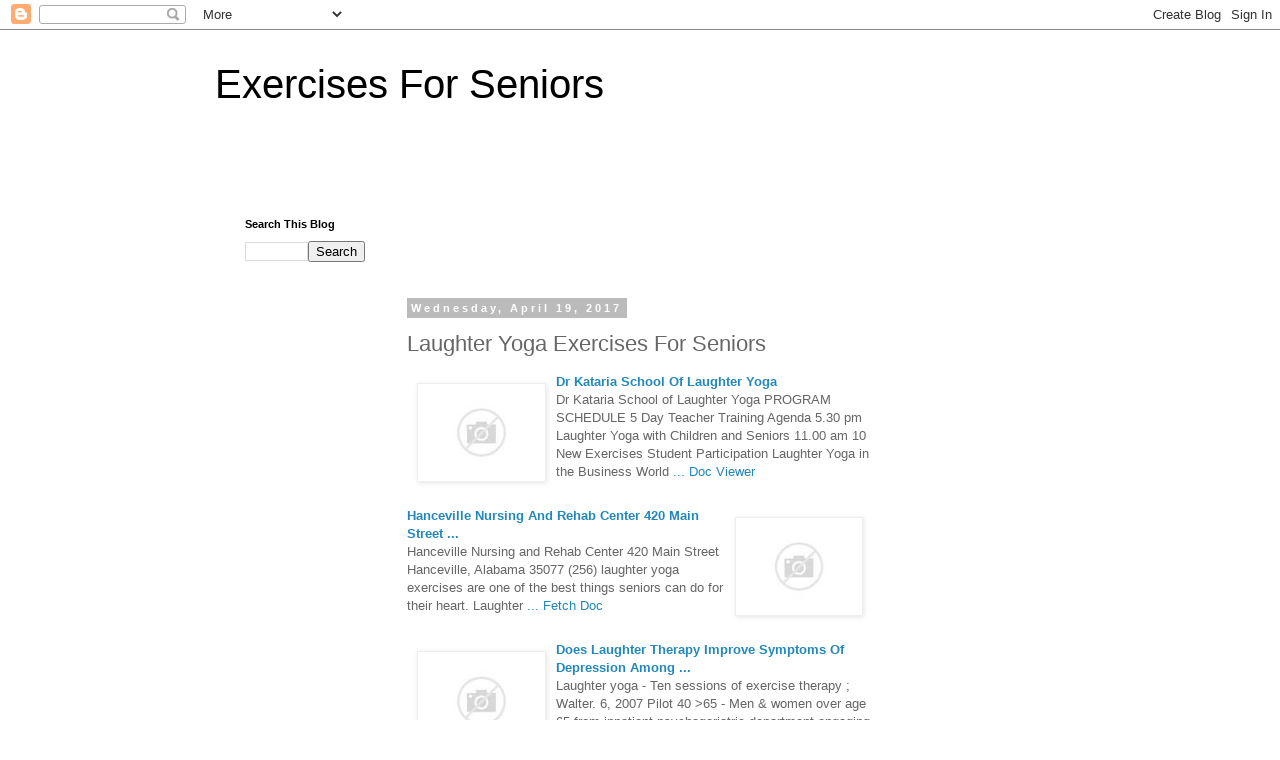

--- FILE ---
content_type: text/html; charset=UTF-8
request_url: https://exercisesforseniorshozomehi.blogspot.com/2017/04/laughter-yoga-exercises-for-seniors.html
body_size: 18549
content:
<!DOCTYPE html>
<html class='v2' dir='ltr' lang='en'>
<head>
<link href='https://www.blogger.com/static/v1/widgets/335934321-css_bundle_v2.css' rel='stylesheet' type='text/css'/>
<meta content='width=1100' name='viewport'/>
<meta content='text/html; charset=UTF-8' http-equiv='Content-Type'/>
<meta content='blogger' name='generator'/>
<link href='https://exercisesforseniorshozomehi.blogspot.com/favicon.ico' rel='icon' type='image/x-icon'/>
<link href='http://exercisesforseniorshozomehi.blogspot.com/2017/04/laughter-yoga-exercises-for-seniors.html' rel='canonical'/>
<link rel="alternate" type="application/atom+xml" title="Exercises For Seniors - Atom" href="https://exercisesforseniorshozomehi.blogspot.com/feeds/posts/default" />
<link rel="alternate" type="application/rss+xml" title="Exercises For Seniors - RSS" href="https://exercisesforseniorshozomehi.blogspot.com/feeds/posts/default?alt=rss" />
<link rel="service.post" type="application/atom+xml" title="Exercises For Seniors - Atom" href="https://www.blogger.com/feeds/9144672401037699418/posts/default" />

<link rel="alternate" type="application/atom+xml" title="Exercises For Seniors - Atom" href="https://exercisesforseniorshozomehi.blogspot.com/feeds/7451353260040900155/comments/default" />
<!--Can't find substitution for tag [blog.ieCssRetrofitLinks]-->
<link href='https://tse3.mm.bing.net/th?id=OIP.XioLkCBeOYlQJ8zLR8UcgQEsDh&pid=15.1&H=120&W=160' rel='image_src'/>
<meta content='http://exercisesforseniorshozomehi.blogspot.com/2017/04/laughter-yoga-exercises-for-seniors.html' property='og:url'/>
<meta content='Laughter Yoga Exercises For Seniors' property='og:title'/>
<meta content=' Dr Kataria School Of Laughter  Yoga Dr Kataria School of Laughter Yoga PROGRAM SCHEDULE 5 Day Teacher Training Agenda  5.30 pm Laughter Yog...' property='og:description'/>
<meta content='https://lh3.googleusercontent.com/blogger_img_proxy/AEn0k_tdzgHqOhgGM78w0-AP96qoFg8liqBmf8QMH_zXucnfRoyRG5t_d37vnEeJq4YMtAXYy2FKhkE_5lail95sAEaNclWvPEa2L5xcKN_76yMBxSC4mZCHkOKJwEiA9FASdjGgaoi5JL-Y7f95I0W091edQLcpn-E=w1200-h630-p-k-no-nu' property='og:image'/>
<title>Exercises For Seniors: Laughter Yoga Exercises For Seniors</title>
<style id='page-skin-1' type='text/css'><!--
/*
-----------------------------------------------
Blogger Template Style
Name:     Simple
Designer: Blogger
URL:      www.blogger.com
----------------------------------------------- */
/* Content
----------------------------------------------- */
body {
font: normal normal 12px 'Trebuchet MS', Trebuchet, Verdana, sans-serif;
color: #666666;
background: #ffffff none repeat scroll top left;
padding: 0 0 0 0;
}
html body .region-inner {
min-width: 0;
max-width: 100%;
width: auto;
}
h2 {
font-size: 22px;
}
a:link {
text-decoration:none;
color: #2288bb;
}
a:visited {
text-decoration:none;
color: #888888;
}
a:hover {
text-decoration:underline;
color: #33aaff;
}
.body-fauxcolumn-outer .fauxcolumn-inner {
background: transparent none repeat scroll top left;
_background-image: none;
}
.body-fauxcolumn-outer .cap-top {
position: absolute;
z-index: 1;
height: 400px;
width: 100%;
}
.body-fauxcolumn-outer .cap-top .cap-left {
width: 100%;
background: transparent none repeat-x scroll top left;
_background-image: none;
}
.content-outer {
-moz-box-shadow: 0 0 0 rgba(0, 0, 0, .15);
-webkit-box-shadow: 0 0 0 rgba(0, 0, 0, .15);
-goog-ms-box-shadow: 0 0 0 #333333;
box-shadow: 0 0 0 rgba(0, 0, 0, .15);
margin-bottom: 1px;
}
.content-inner {
padding: 10px 40px;
}
.content-inner {
background-color: #ffffff;
}
/* Header
----------------------------------------------- */
.header-outer {
background: transparent none repeat-x scroll 0 -400px;
_background-image: none;
}
.Header h1 {
font: normal normal 40px 'Trebuchet MS',Trebuchet,Verdana,sans-serif;
color: #000000;
text-shadow: 0 0 0 rgba(0, 0, 0, .2);
}
.Header h1 a {
color: #000000;
}
.Header .description {
font-size: 18px;
color: #000000;
}
.header-inner .Header .titlewrapper {
padding: 22px 0;
}
.header-inner .Header .descriptionwrapper {
padding: 0 0;
}
/* Tabs
----------------------------------------------- */
.tabs-inner .section:first-child {
border-top: 0 solid #dddddd;
}
.tabs-inner .section:first-child ul {
margin-top: -1px;
border-top: 1px solid #dddddd;
border-left: 1px solid #dddddd;
border-right: 1px solid #dddddd;
}
.tabs-inner .widget ul {
background: transparent none repeat-x scroll 0 -800px;
_background-image: none;
border-bottom: 1px solid #dddddd;
margin-top: 0;
margin-left: -30px;
margin-right: -30px;
}
.tabs-inner .widget li a {
display: inline-block;
padding: .6em 1em;
font: normal normal 12px 'Trebuchet MS', Trebuchet, Verdana, sans-serif;
color: #000000;
border-left: 1px solid #ffffff;
border-right: 1px solid #dddddd;
}
.tabs-inner .widget li:first-child a {
border-left: none;
}
.tabs-inner .widget li.selected a, .tabs-inner .widget li a:hover {
color: #000000;
background-color: #eeeeee;
text-decoration: none;
}
/* Columns
----------------------------------------------- */
.main-outer {
border-top: 0 solid transparent;
}
.fauxcolumn-left-outer .fauxcolumn-inner {
border-right: 1px solid transparent;
}
.fauxcolumn-right-outer .fauxcolumn-inner {
border-left: 1px solid transparent;
}
/* Headings
----------------------------------------------- */
div.widget > h2,
div.widget h2.title {
margin: 0 0 1em 0;
font: normal bold 11px 'Trebuchet MS',Trebuchet,Verdana,sans-serif;
color: #000000;
}
/* Widgets
----------------------------------------------- */
.widget .zippy {
color: #999999;
text-shadow: 2px 2px 1px rgba(0, 0, 0, .1);
}
.widget .popular-posts ul {
list-style: none;
}
/* Posts
----------------------------------------------- */
h2.date-header {
font: normal bold 11px Arial, Tahoma, Helvetica, FreeSans, sans-serif;
}
.date-header span {
background-color: #bbbbbb;
color: #ffffff;
padding: 0.4em;
letter-spacing: 3px;
margin: inherit;
}
.main-inner {
padding-top: 35px;
padding-bottom: 65px;
}
.main-inner .column-center-inner {
padding: 0 0;
}
.main-inner .column-center-inner .section {
margin: 0 1em;
}
.post {
margin: 0 0 45px 0;
}
h3.post-title, .comments h4 {
font: normal normal 22px 'Trebuchet MS',Trebuchet,Verdana,sans-serif;
margin: .75em 0 0;
}
.post-body {
font-size: 110%;
line-height: 1.4;
position: relative;
}
.post-body img, .post-body .tr-caption-container, .Profile img, .Image img,
.BlogList .item-thumbnail img {
padding: 2px;
background: #ffffff;
border: 1px solid #eeeeee;
-moz-box-shadow: 1px 1px 5px rgba(0, 0, 0, .1);
-webkit-box-shadow: 1px 1px 5px rgba(0, 0, 0, .1);
box-shadow: 1px 1px 5px rgba(0, 0, 0, .1);
}
.post-body img, .post-body .tr-caption-container {
padding: 5px;
}
.post-body .tr-caption-container {
color: #666666;
}
.post-body .tr-caption-container img {
padding: 0;
background: transparent;
border: none;
-moz-box-shadow: 0 0 0 rgba(0, 0, 0, .1);
-webkit-box-shadow: 0 0 0 rgba(0, 0, 0, .1);
box-shadow: 0 0 0 rgba(0, 0, 0, .1);
}
.post-header {
margin: 0 0 1.5em;
line-height: 1.6;
font-size: 90%;
}
.post-footer {
margin: 20px -2px 0;
padding: 5px 10px;
color: #666666;
background-color: #eeeeee;
border-bottom: 1px solid #eeeeee;
line-height: 1.6;
font-size: 90%;
}
#comments .comment-author {
padding-top: 1.5em;
border-top: 1px solid transparent;
background-position: 0 1.5em;
}
#comments .comment-author:first-child {
padding-top: 0;
border-top: none;
}
.avatar-image-container {
margin: .2em 0 0;
}
#comments .avatar-image-container img {
border: 1px solid #eeeeee;
}
/* Comments
----------------------------------------------- */
.comments .comments-content .icon.blog-author {
background-repeat: no-repeat;
background-image: url([data-uri]);
}
.comments .comments-content .loadmore a {
border-top: 1px solid #999999;
border-bottom: 1px solid #999999;
}
.comments .comment-thread.inline-thread {
background-color: #eeeeee;
}
.comments .continue {
border-top: 2px solid #999999;
}
/* Accents
---------------------------------------------- */
.section-columns td.columns-cell {
border-left: 1px solid transparent;
}
.blog-pager {
background: transparent url(https://resources.blogblog.com/blogblog/data/1kt/simple/paging_dot.png) repeat-x scroll top center;
}
.blog-pager-older-link, .home-link,
.blog-pager-newer-link {
background-color: #ffffff;
padding: 5px;
}
.footer-outer {
border-top: 1px dashed #bbbbbb;
}
/* Mobile
----------------------------------------------- */
body.mobile  {
background-size: auto;
}
.mobile .body-fauxcolumn-outer {
background: transparent none repeat scroll top left;
}
.mobile .body-fauxcolumn-outer .cap-top {
background-size: 100% auto;
}
.mobile .content-outer {
-webkit-box-shadow: 0 0 3px rgba(0, 0, 0, .15);
box-shadow: 0 0 3px rgba(0, 0, 0, .15);
}
.mobile .tabs-inner .widget ul {
margin-left: 0;
margin-right: 0;
}
.mobile .post {
margin: 0;
}
.mobile .main-inner .column-center-inner .section {
margin: 0;
}
.mobile .date-header span {
padding: 0.1em 10px;
margin: 0 -10px;
}
.mobile h3.post-title {
margin: 0;
}
.mobile .blog-pager {
background: transparent none no-repeat scroll top center;
}
.mobile .footer-outer {
border-top: none;
}
.mobile .main-inner, .mobile .footer-inner {
background-color: #ffffff;
}
.mobile-index-contents {
color: #666666;
}
.mobile-link-button {
background-color: #2288bb;
}
.mobile-link-button a:link, .mobile-link-button a:visited {
color: #ffffff;
}
.mobile .tabs-inner .section:first-child {
border-top: none;
}
.mobile .tabs-inner .PageList .widget-content {
background-color: #eeeeee;
color: #000000;
border-top: 1px solid #dddddd;
border-bottom: 1px solid #dddddd;
}
.mobile .tabs-inner .PageList .widget-content .pagelist-arrow {
border-left: 1px solid #dddddd;
}

--></style>
<style id='template-skin-1' type='text/css'><!--
body {
min-width: 930px;
}
.content-outer, .content-fauxcolumn-outer, .region-inner {
min-width: 930px;
max-width: 930px;
_width: 930px;
}
.main-inner .columns {
padding-left: 180px;
padding-right: 180px;
}
.main-inner .fauxcolumn-center-outer {
left: 180px;
right: 180px;
/* IE6 does not respect left and right together */
_width: expression(this.parentNode.offsetWidth -
parseInt("180px") -
parseInt("180px") + 'px');
}
.main-inner .fauxcolumn-left-outer {
width: 180px;
}
.main-inner .fauxcolumn-right-outer {
width: 180px;
}
.main-inner .column-left-outer {
width: 180px;
right: 100%;
margin-left: -180px;
}
.main-inner .column-right-outer {
width: 180px;
margin-right: -180px;
}
#layout {
min-width: 0;
}
#layout .content-outer {
min-width: 0;
width: 800px;
}
#layout .region-inner {
min-width: 0;
width: auto;
}
body#layout div.add_widget {
padding: 8px;
}
body#layout div.add_widget a {
margin-left: 32px;
}
--></style>
<link href='https://www.blogger.com/dyn-css/authorization.css?targetBlogID=9144672401037699418&amp;zx=a698054e-044d-4ba3-9c84-049686adff79' media='none' onload='if(media!=&#39;all&#39;)media=&#39;all&#39;' rel='stylesheet'/><noscript><link href='https://www.blogger.com/dyn-css/authorization.css?targetBlogID=9144672401037699418&amp;zx=a698054e-044d-4ba3-9c84-049686adff79' rel='stylesheet'/></noscript>
<meta name='google-adsense-platform-account' content='ca-host-pub-1556223355139109'/>
<meta name='google-adsense-platform-domain' content='blogspot.com'/>

<!-- data-ad-client=ca-pub-5039346853135936 -->

</head>
<body class='loading variant-simplysimple'>
<div class='navbar section' id='navbar' name='Navbar'><div class='widget Navbar' data-version='1' id='Navbar1'><script type="text/javascript">
    function setAttributeOnload(object, attribute, val) {
      if(window.addEventListener) {
        window.addEventListener('load',
          function(){ object[attribute] = val; }, false);
      } else {
        window.attachEvent('onload', function(){ object[attribute] = val; });
      }
    }
  </script>
<div id="navbar-iframe-container"></div>
<script type="text/javascript" src="https://apis.google.com/js/platform.js"></script>
<script type="text/javascript">
      gapi.load("gapi.iframes:gapi.iframes.style.bubble", function() {
        if (gapi.iframes && gapi.iframes.getContext) {
          gapi.iframes.getContext().openChild({
              url: 'https://www.blogger.com/navbar/9144672401037699418?po\x3d7451353260040900155\x26origin\x3dhttps://exercisesforseniorshozomehi.blogspot.com',
              where: document.getElementById("navbar-iframe-container"),
              id: "navbar-iframe"
          });
        }
      });
    </script><script type="text/javascript">
(function() {
var script = document.createElement('script');
script.type = 'text/javascript';
script.src = '//pagead2.googlesyndication.com/pagead/js/google_top_exp.js';
var head = document.getElementsByTagName('head')[0];
if (head) {
head.appendChild(script);
}})();
</script>
</div></div>
<div class='body-fauxcolumns'>
<div class='fauxcolumn-outer body-fauxcolumn-outer'>
<div class='cap-top'>
<div class='cap-left'></div>
<div class='cap-right'></div>
</div>
<div class='fauxborder-left'>
<div class='fauxborder-right'></div>
<div class='fauxcolumn-inner'>
</div>
</div>
<div class='cap-bottom'>
<div class='cap-left'></div>
<div class='cap-right'></div>
</div>
</div>
</div>
<div class='content'>
<div class='content-fauxcolumns'>
<div class='fauxcolumn-outer content-fauxcolumn-outer'>
<div class='cap-top'>
<div class='cap-left'></div>
<div class='cap-right'></div>
</div>
<div class='fauxborder-left'>
<div class='fauxborder-right'></div>
<div class='fauxcolumn-inner'>
</div>
</div>
<div class='cap-bottom'>
<div class='cap-left'></div>
<div class='cap-right'></div>
</div>
</div>
</div>
<div class='content-outer'>
<div class='content-cap-top cap-top'>
<div class='cap-left'></div>
<div class='cap-right'></div>
</div>
<div class='fauxborder-left content-fauxborder-left'>
<div class='fauxborder-right content-fauxborder-right'></div>
<div class='content-inner'>
<header>
<div class='header-outer'>
<div class='header-cap-top cap-top'>
<div class='cap-left'></div>
<div class='cap-right'></div>
</div>
<div class='fauxborder-left header-fauxborder-left'>
<div class='fauxborder-right header-fauxborder-right'></div>
<div class='region-inner header-inner'>
<div class='header section' id='header' name='Header'><div class='widget Header' data-version='1' id='Header1'>
<div id='header-inner'>
<div class='titlewrapper'>
<h1 class='title'>
<a href='https://exercisesforseniorshozomehi.blogspot.com/'>
Exercises For Seniors
</a>
</h1>
</div>
<div class='descriptionwrapper'>
<p class='description'><span>
</span></p>
</div>
</div>
</div></div>
</div>
</div>
<div class='header-cap-bottom cap-bottom'>
<div class='cap-left'></div>
<div class='cap-right'></div>
</div>
</div>
</header>
<div class='tabs-outer'>
<div class='tabs-cap-top cap-top'>
<div class='cap-left'></div>
<div class='cap-right'></div>
</div>
<div class='fauxborder-left tabs-fauxborder-left'>
<div class='fauxborder-right tabs-fauxborder-right'></div>
<div class='region-inner tabs-inner'>
<div class='tabs section' id='crosscol' name='Cross-Column'><div class='widget HTML' data-version='1' id='HTML1'>
<div class='widget-content'>
<center>
<script type="text/javascript"><!--
google_ad_client = "ca-pub-5039346853135936";
google_ad_host = "pub-1556223355139109";
/* olimp - */
google_ad_slot = "9422540400";
google_ad_width = 728;
google_ad_height = 15;
//-->
</script>
<script type="text/javascript"
src="//pagead2.googlesyndication.com/pagead/show_ads.js">
</script>
</center>
</div>
<div class='clear'></div>
</div></div>
<div class='tabs no-items section' id='crosscol-overflow' name='Cross-Column 2'></div>
</div>
</div>
<div class='tabs-cap-bottom cap-bottom'>
<div class='cap-left'></div>
<div class='cap-right'></div>
</div>
</div>
<div class='main-outer'>
<div class='main-cap-top cap-top'>
<div class='cap-left'></div>
<div class='cap-right'></div>
</div>
<div class='fauxborder-left main-fauxborder-left'>
<div class='fauxborder-right main-fauxborder-right'></div>
<div class='region-inner main-inner'>
<div class='columns fauxcolumns'>
<div class='fauxcolumn-outer fauxcolumn-center-outer'>
<div class='cap-top'>
<div class='cap-left'></div>
<div class='cap-right'></div>
</div>
<div class='fauxborder-left'>
<div class='fauxborder-right'></div>
<div class='fauxcolumn-inner'>
</div>
</div>
<div class='cap-bottom'>
<div class='cap-left'></div>
<div class='cap-right'></div>
</div>
</div>
<div class='fauxcolumn-outer fauxcolumn-left-outer'>
<div class='cap-top'>
<div class='cap-left'></div>
<div class='cap-right'></div>
</div>
<div class='fauxborder-left'>
<div class='fauxborder-right'></div>
<div class='fauxcolumn-inner'>
</div>
</div>
<div class='cap-bottom'>
<div class='cap-left'></div>
<div class='cap-right'></div>
</div>
</div>
<div class='fauxcolumn-outer fauxcolumn-right-outer'>
<div class='cap-top'>
<div class='cap-left'></div>
<div class='cap-right'></div>
</div>
<div class='fauxborder-left'>
<div class='fauxborder-right'></div>
<div class='fauxcolumn-inner'>
</div>
</div>
<div class='cap-bottom'>
<div class='cap-left'></div>
<div class='cap-right'></div>
</div>
</div>
<!-- corrects IE6 width calculation -->
<div class='columns-inner'>
<div class='column-center-outer'>
<div class='column-center-inner'>
<div class='main section' id='main' name='Main'><div class='widget HTML' data-version='1' id='HTML4'>
<div class='widget-content'>
<center>
<script type="text/javascript"><!--
google_ad_client = "ca-pub-5039346853135936";
google_ad_host = "pub-1556223355139109";
/* olimp mobi */
google_ad_slot = "4713139204";
google_ad_width = 320;
google_ad_height = 50;
//-->
</script>
<script type="text/javascript"
src="//pagead2.googlesyndication.com/pagead/show_ads.js">
</script>
</center>
</div>
<div class='clear'></div>
</div><div class='widget Blog' data-version='1' id='Blog1'>
<div class='blog-posts hfeed'>

          <div class="date-outer">
        
<h2 class='date-header'><span>Wednesday, April 19, 2017</span></h2>

          <div class="date-posts">
        
<div class='post-outer'>
<div class='post hentry uncustomized-post-template' itemprop='blogPost' itemscope='itemscope' itemtype='http://schema.org/BlogPosting'>
<meta content='https://tse3.mm.bing.net/th?id=OIP.XioLkCBeOYlQJ8zLR8UcgQEsDh&pid=15.1&H=120&W=160' itemprop='image_url'/>
<meta content='9144672401037699418' itemprop='blogId'/>
<meta content='7451353260040900155' itemprop='postId'/>
<a name='7451353260040900155'></a>
<h3 class='post-title entry-title' itemprop='name'>
Laughter Yoga Exercises For Seniors
</h3>
<div class='post-header'>
<div class='post-header-line-1'></div>
</div>
<div class='post-body entry-content' id='post-body-7451353260040900155' itemprop='description articleBody'>
<p><div style="margin: 10px 0;"><a href="http://d121tcdkpp02p4.cloudfront.net/clim/84065/PICT-1398762589.JPG" target="_blank"><img alt="Pictures of Laughter Yoga Exercises For Seniors" src="https://tse3.mm.bing.net/th?id=OIP.XioLkCBeOYlQJ8zLR8UcgQEsDh&amp;pid=15.1&amp;H=120&amp;W=160" style="float:left; margin:10px; max-width:25%;" title="Pictures of Laughter Yoga Exercises For Seniors" /></a> <p style="width: 100%;"><a href="https://laughteryoga.org/secure/wp-content/uploads/2016/08/training-agenda.pdf" target="_blank"><span style="font-weight:bold; text-transform:capitalize;">Dr Kataria School Of <b>Laughter</b> <b>Yoga</b></span></a><br /><span>Dr Kataria School of Laughter Yoga PROGRAM SCHEDULE 5 Day Teacher Training Agenda  5.30 pm Laughter Yoga with Children and Seniors  11.00 am 10 New Exercises Student Participation Laughter Yoga in the Business World </span><a href="https://laughteryoga.org/secure/wp-content/uploads/2016/08/training-agenda.pdf" target="_blank"> ... Doc Viewer</a><br /></p></div><div style="clear: both;"></div><div style="margin: 10px 0;"><a href="http://i.ytimg.com/vi/qkisga824Nc/hqdefault.jpg" target="_blank"><img alt="Photos of Laughter Yoga Exercises For Seniors" src="https://tse3.mm.bing.net/th?id=OIP.JVCyvZ4L-5xGbs2tICdG-AEsDh&amp;pid=15.1&amp;H=120&amp;W=160" style="float:right; margin:10px; max-width:25%;" title="Photos of Laughter Yoga Exercises For Seniors" /></a> <p style="width: 100%;"><a href="http://www.anha.org/uploads/HancevilleBP2014.pdf" target="_blank"><span style="font-weight:bold; text-transform:capitalize;">Hanceville Nursing And Rehab Center 420 Main Street ...</span></a><br /><span>Hanceville Nursing and Rehab Center 420 Main Street Hanceville, Alabama 35077 (256)  laughter yoga exercises are one of the best things seniors can do for their heart. Laughter </span><a href="http://www.anha.org/uploads/HancevilleBP2014.pdf" target="_blank"> ... Fetch Doc</a><br /></p></div><div style="clear: both;"></div><div style="margin: 10px 0;"><a href="http://static.howstuffworks.com/gif/laughter-yoga-3.jpg" target="_blank"><img alt="Photos of Laughter Yoga Exercises For Seniors" src="https://tse4.mm.bing.net/th?id=OIP.R3f70fkRjOumRhMyAFnRvQEsDh&amp;pid=15.1&amp;H=120&amp;W=160" style="float:left; margin:10px; max-width:25%;" title="Photos of Laughter Yoga Exercises For Seniors" /></a> <p style="width: 100%;"><a href="http://digitalcommons.pcom.edu/cgi/viewcontent.cgi?article=1139&amp;context=pa_systematic_reviews" target="_blank"><span style="font-weight:bold; text-transform:capitalize;">Does <b>Laughter</b> Therapy Improve Symptoms Of Depression Among ...</span></a><br /><span>Laughter yoga - Ten sessions of exercise therapy ; Walter. 6, 2007 Pilot 40 &gt;65 - Men &amp; women over age 65 from inpatient psychogeriatric department  engaging in several types of laughter with deep breathing exercises between therapies. </span><a href="http://digitalcommons.pcom.edu/cgi/viewcontent.cgi?article=1139&amp;context=pa_systematic_reviews" target="_blank"> ... Read More</a><br /></p></div><div style="clear: both;"></div><div style="margin: 10px 0;"><a href="http://torch.glenbrook225.org/wp-content/uploads/2013/12/Screen-Shot-2013-12-11-at-4.03.44-PM.png" target="_blank"><img alt="Laughter Yoga Exercises For Seniors Photos" src="https://tse4.mm.bing.net/th?id=OIP.hSrHOGYaGlBx_saUCGWq_AEsDm&amp;pid=15.1&amp;H=122&amp;W=160" style="float:right; margin:10px; max-width:25%;" title="Laughter Yoga Exercises For Seniors Photos" /></a> <p style="width: 100%;"><a href="http://www.instituttournesol.com/pdf/english/laughter-yoga/brochure.pdf" target="_blank"><span style="font-weight:bold; text-transform:capitalize;"><b>LAUGHTER</b> <b>YOGA</b> - Institut Tournesol</span></a><br /><span>Fitness centers, Yoga studios, Centers for Seniors, Schools, Colleges, Universities, Physically and  Inner Spirit of Laughter: Laughter Yoga  get together and do Laughter Yoga exercises </span><a href="http://www.instituttournesol.com/pdf/english/laughter-yoga/brochure.pdf" target="_blank"> ... Doc Retrieval</a><br /></p></div><div style="clear: both;"></div><div style="margin: 10px 0;"><a href="http://www.addlaughter.com/images/church_clip_image001.jpg" target="_blank"><img alt="Laughter Yoga Exercises For Seniors" src="https://tse3.mm.bing.net/th?id=OIP.vBPD_6yyF_K63OVHR5ZDtgEOC2&amp;pid=15.1&amp;H=107&amp;W=160" style="float:left; margin:10px; max-width:25%;" title="Laughter Yoga Exercises For Seniors" /></a> <p style="width: 100%;"><a href="https://secure.txla.org/secure/events/handouts/2016/482Barnes_SimoneMonique.pdf" target="_blank"><span style="font-weight:bold; text-transform:capitalize;">Laughing Out Loud: Implementing <b>Laughter</b> <b>Yoga</b> - Secure.txla.org</span></a><br /><span>Apply techniques &amp; exercises to  Programs for Seniors Storytelling/Storytime Test Prep (S tress  Icebreakers at staff trainings Parenting Skills #LOLITL. Laughing Out Loud: Implementing Laughter Yoga @ Your Library Presenters: Simone Monique Barnes and Kristi M Floyd (Austin </span><a href="https://secure.txla.org/secure/events/handouts/2016/482Barnes_SimoneMonique.pdf" target="_blank"> ... Content Retrieval</a><br /></p></div><div style="clear: both;"></div><div style="margin: 10px 0;"><a href="https://i.cbc.ca/1.3386112.1451588730!/fileImage/httpImage/image.jpg_gen/derivatives/original_620/seniors-laughter-yoga-class-at-whisperwood-villa.jpg" target="_blank"><img alt="Laughter Yoga Exercises For Seniors" src="https://tse3.mm.bing.net/th?id=OIP.6SogWj74qgWK6CXpRWGHwQEsCo&amp;pid=15.1&amp;H=89&amp;W=160" style="float:right; margin:10px; max-width:25%;" title="Laughter Yoga Exercises For Seniors" /></a> <p style="width: 100%;"><a href="http://laughteryoga.org.nz/wp-content/uploads/2016/02/CLYL-16A-poster-rego-COL.pdf" target="_blank"><span style="font-weight:bold; text-transform:capitalize;"></span></a><br /><span>Laughter Leader Training A fun weekend for all!  seniors and in the corporate world  Practise the fundamental exercises of Laughter Yoga The training includes the official Laughter Yoga Training Manual and Certificate About the Trainer </span><a href="http://laughteryoga.org.nz/wp-content/uploads/2016/02/CLYL-16A-poster-rego-COL.pdf" target="_blank"> ... Get Content Here</a><br /></p></div><div style="clear: both;"></div><div style="margin: 10px 0;"><a href="http://www.laughtercapital.com/UserFiles/Image/seniors.jpg" target="_blank"><img alt="Laughter Yoga Exercises For Seniors Pictures" src="https://tse1.mm.bing.net/th?id=OIP.9GkxmCxpgPL9iP_XCUkTzgEsBn&amp;pid=15.1&amp;H=54&amp;W=160" style="float:right; margin:10px; max-width:25%;" title="Laughter Yoga Exercises For Seniors Pictures" /></a> <p style="width: 100%;"><a href="https://secure.txla.org/secure/events/handouts/2016/482Floyd_Kristi.pdf" target="_blank"><span style="font-weight:bold; text-transform:capitalize;"><b>Laughter</b> <b>Yoga</b> Resource List - Secure.txla.org</span></a><br /><span>Laughter Yoga Resource List  Additional Benefits of Laughter Yoga for Seniors  About Laughter Yoga How&shy;to (exercises and teaching info) available for purchase through </span><a href="https://secure.txla.org/secure/events/handouts/2016/482Floyd_Kristi.pdf" target="_blank"> ... Get Doc</a><br /></p></div><div style="clear: both;"></div><div style="margin: 10px 0;"><a href="http://www.laughyourselfhealthy.com/wp-content/uploads/2015/05/welcome-inn.jpg" target="_blank"><img alt="Photos of Laughter Yoga Exercises For Seniors" src="https://tse3.mm.bing.net/th?id=OIP.XSiUoSgqq2O-3z6ygKEOUQEsDh&amp;pid=15.1&amp;H=120&amp;W=160" style="float:right; margin:10px; max-width:25%;" title="Photos of Laughter Yoga Exercises For Seniors" /></a> <p style="width: 100%;"><a href="https://c.ymcdn.com/sites/www.nationalwellness.org/resource/collection/A5957D24-C60D-4476-909B-0D5B043EA43A/Levac.pdf" target="_blank"><span style="font-weight:bold; text-transform:capitalize;">Integrative Wellness Activity Programs For Older Adults And ...</span></a><br /><span>Describe the major evidence based wellness topics for seniors.  Exercises to Try (sample exercises)  Laughter Yoga is Unconditional Laughter! </span><a href="https://c.ymcdn.com/sites/www.nationalwellness.org/resource/collection/A5957D24-C60D-4476-909B-0D5B043EA43A/Levac.pdf" target="_blank"> ... Access Document</a><br /></p></div><div style="clear: both;"></div><div style="margin: 10px 0;"><p style="width: 100%;"><a href="https://en.wikipedia.org/wiki/Laughter_Yoga" target="_blank"><span style="font-weight:bold; text-transform:capitalize;"><b>Laughter</b> <b>yoga</b> - Wikipedia</span></a><br /><span>Laughter yoga (Hasyayoga) is a practice involving prolonged voluntary laughter. Laughter yoga is based on the belief that voluntary laughter provides the same physiological and psychological benefits as spontaneous laughter.  Laughter exercises are interspersed with breathing exercises. </span><a href="https://en.wikipedia.org/wiki/Laughter_Yoga" target="_blank"> ... Read Article</a><br /></p></div><div style="clear: both;"></div><div style="margin: 10px 0;"><a href="http://www.decorahholistichealth.com/wp-content/uploads/2013/02/laughteryoga.jpg" target="_blank"><img alt="Laughter Yoga Exercises For Seniors Pictures" src="https://tse2.mm.bing.net/th?id=OIP.IEpVcBphunIO81XLhY3BhAEsBy&amp;pid=15.1&amp;H=60&amp;W=160" style="float:right; margin:10px; max-width:25%;" title="Laughter Yoga Exercises For Seniors Pictures" /></a> <p style="width: 100%;"><a href="http://laughterontario.ca/resources/Toronto%20Show%202011%20-%20Brochure-1.pdf" target="_blank"><span style="font-weight:bold; text-transform:capitalize;"><b>Laughter</b> <b>Yoga</b> Show</span></a><br /><span>Introduction to Laughter Yoga Laughter Yoga with Seniors  with guest Lynn Himmelmann Move your heart with Laughter Meet with members of Laughter Yoga International - a global movement towards health, joy and peace - For Show  practice one or another modality of alternative health exercises </span><a href="http://laughterontario.ca/resources/Toronto%20Show%202011%20-%20Brochure-1.pdf" target="_blank"> ... Retrieve Here</a><br /></p></div><div style="clear: both;"></div><div style="margin: 10px 0;"><a href="https://www.silverstarsfit.com/wp-content/uploads/2016/02/balance-class.jpg" target="_blank"><img alt="Laughter Yoga Exercises For Seniors" src="https://tse4.mm.bing.net/th?id=OIP.HZeGTBOmrFn_OawfWu2XqQEsDY&amp;pid=15.1&amp;H=115&amp;W=160" style="float:left; margin:10px; max-width:25%;" title="Laughter Yoga Exercises For Seniors" /></a> <p style="width: 100%;"><a href="http://agingcareconnections.org/forms/2013publications/Seniorsweek/SeniorsGuide_sm.pdf" target="_blank"><span style="font-weight:bold; text-transform:capitalize;">Celebrating <b>Seniors</b> - Aging Care Connections</span></a><br /><span>Laughter Yoga 10:00 - 11:00 am Yoga Laughter Trainer Rita Lopienski will lead the group through short playful exercises that will leave everyone feeling invigorated. A taste of line dancing will be offered at the end  Week! Celebrating Seniors Celebrating Seniors . </span><a href="http://agingcareconnections.org/forms/2013publications/Seniorsweek/SeniorsGuide_sm.pdf" target="_blank"> ... Read Content</a><br /></p></div><div style="clear: both;"></div><div style="margin: 10px 0;"><a href="http://grandjunctionlaughteryoga.files.wordpress.com/2013/06/oxygen.jpg?w=610" target="_blank"><img alt="Laughter Yoga Exercises For Seniors" src="https://tse1.mm.bing.net/th?id=OIP.gpZRXYZL4KUU1GxmyzMbrwDlEs&amp;pid=15.1&amp;H=209&amp;W=160" style="float:left; margin:10px; max-width:25%;" title="Laughter Yoga Exercises For Seniors" /></a> <p style="width: 100%;"><a href="http://www.rainbowspiritualeducationcenter.org/L_Y_Training_Flyer_1_.pdf" target="_blank"><span style="font-weight:bold; text-transform:capitalize;">2-Day Intensive Training Course Your Trainer <b>Laughter</b> <b>Yoga</b></span></a><br /><span>Laughter Yoga sessions in social clubs, yoga &amp; fitness centers, schools, seniors and in the corporate workplace  It combines laughter exercises with yoga breathing (Pranayama) which brings in more oxygen to the body and brain making one feel </span><a href="http://www.rainbowspiritualeducationcenter.org/L_Y_Training_Flyer_1_.pdf" target="_blank"> ... Fetch Here</a><br /></p></div><div style="clear: both;"></div><div style="margin: 10px 0;"><a href="https://s-media-cache-ak0.pinimg.com/736x/84/60/ae/8460ae10d4323a1e7118d7bb5d7b98dc.jpg" target="_blank"><img alt="Laughter Yoga Exercises For Seniors Photos" src="https://tse3.mm.bing.net/th?id=OIP.kxZCwWPTkiJvkB30UlMIMAEsEs&amp;pid=15.1&amp;H=160&amp;W=160" style="float:right; margin:10px; max-width:25%;" title="Laughter Yoga Exercises For Seniors Photos" /></a> <p style="width: 100%;"><a href="http://www.peterdavison.ca/Downloads/Laughter%20Yoga%20Activities%20Guide%20Courtesy%20of%20Peter%20Davison.pdf" target="_blank"><span style="font-weight:bold; text-transform:capitalize;"><b>Laughter</b> <b>Yoga</b> Activities Guide - Peter Davison</span></a><br /><span>Laughter deepens the breath, which is shown to increase lymphatic flow,  Laughter Yoga Activities Guide Page 4 Laughter Yoga Activities Guide &ndash; Courtesy of Peter Davison, Motivational Speaker Visit www </span><a href="http://www.peterdavison.ca/Downloads/Laughter%20Yoga%20Activities%20Guide%20Courtesy%20of%20Peter%20Davison.pdf" target="_blank"> ... View Document</a><br /></p></div><div style="clear: both;"></div><div style="margin: 10px 0;"><a href="http://www.firsthealthmag.com/wp-content/uploads/2014/05/laughter-yoga-for-happiness.jpg" target="_blank"><img alt="Images of Laughter Yoga Exercises For Seniors" src="https://tse1.mm.bing.net/th?id=OIP.gIOFd4MNEe7bQ4uunvnRWgEsDg&amp;pid=15.1&amp;H=119&amp;W=160" style="float:right; margin:10px; max-width:25%;" title="Images of Laughter Yoga Exercises For Seniors" /></a> <p style="width: 100%;"><a href="http://www.laughtertraining.net/resources/Jan2013Brochure(small).pdf" target="_blank"><span style="font-weight:bold; text-transform:capitalize;"><b>Laughter</b> <b>Yoga</b></span></a><br /><span>Of exercises incorporating aspects of movement,  &bull;Dr. Kataria School of Laughter Yoga - Laughter Leader Certiﬁcate  Laughter Yoga in various contexts - with seniors, with children </span><a href="http://www.laughtertraining.net/resources/Jan2013Brochure(small).pdf" target="_blank"> ... Fetch Here</a><br /></p></div><div style="clear: both;"></div><div style="margin: 10px 0;"><a href="https://s-media-cache-ak0.pinimg.com/236x/78/80/67/7880673a3c198b095e41ecfaa390f51c.jpg" target="_blank"><img alt="Laughter Yoga Exercises For Seniors Images" src="https://tse2.mm.bing.net/th?id=OIP.PyKq5Z9d5ZlL4xtg21MgnQDsDV&amp;pid=15.1&amp;H=144&amp;W=160" style="float:right; margin:10px; max-width:25%;" title="Laughter Yoga Exercises For Seniors Images" /></a> <p style="width: 100%;"><a href="http://www.laughter-exercise-cards.info/graphics/exercises" target="_blank"><span style="font-weight:bold; text-transform:capitalize;">Home <b>LAUGHTER</b> <b>EXERCISES</b> Vision And Guidance <b>Laughter</b> ...</span></a><br /><span>From The Laughter Yoga Institute Laughter Exercise Flash Cards Home Vision and Guidance Laughter Exercises Sample Pictures Release Form Send Photos/Contact </span><a href="http://www.laughter-exercise-cards.info/graphics/exercises" target="_blank"> ... Get Document</a><br /></p></div><div style="clear: both;"></div><div style="margin: 10px 0;"><a href="http://laughteryoga.org/wp-content/uploads/2015/04/so_100_laughteryoga_exercise_new.jpg" target="_blank"><img alt="Photos of Laughter Yoga Exercises For Seniors" src="https://tse1.mm.bing.net/th?id=OIP.BBwrp9T_52pscIq56RAsJwEsEP&amp;pid=15.1&amp;H=144&amp;W=160" style="float:right; margin:10px; max-width:25%;" title="Photos of Laughter Yoga Exercises For Seniors" /></a> <p style="width: 100%;"><a href="http://www.laughtercapital.com/UserFiles/File/LYTrainingBrochureEN_2011_may%2010.pdf" target="_blank"><span style="font-weight:bold; text-transform:capitalize;"><b>LAUGHTER</b> <b>YOGA</b></span></a><br /><span>What is Laughter Yoga Laughter Yoga is a unique exercise routine developed by Indian physician Dr. Madan Kataria. It combines laughter exercises with yoga </span><a href="http://www.laughtercapital.com/UserFiles/File/LYTrainingBrochureEN_2011_may%2010.pdf" target="_blank"> ... View Doc</a><br /></p></div><div style="clear: both;"></div><div style="margin: 10px 0;"><a href="http://joyproject.com.cy/JOY/wp-content/uploads/2014/08/90996156_185407c-600x380.jpg" target="_blank"><img alt="Laughter Yoga Exercises For Seniors Photos" src="https://tse4.mm.bing.net/th?id=OIP.HDmoOhAjJNRc7swJE3eVUAEsC-&amp;pid=15.1&amp;H=101&amp;W=160" style="float:left; margin:10px; max-width:25%;" title="Laughter Yoga Exercises For Seniors Photos" /></a> <p style="width: 100%;"><a href="http://www.people-inc.org/about_us/upcoming_events/FlyerPineOpenHousewithLaughterYoga.pdf" target="_blank"><span style="font-weight:bold; text-transform:capitalize;">Senior Living - People Inc</span></a><br /><span>Senior Living Socialize, Learn and Laugh Open House Senior Living Apartments: &bull; Seniors age 62+ &bull; Monthly rent based on income &bull; One-bedroom apartment in a secure  Laughter yoga combines laughter exercises with yoga breathing. See our apartments and </span><a href="http://www.people-inc.org/about_us/upcoming_events/FlyerPineOpenHousewithLaughterYoga.pdf" target="_blank"> ... Doc Viewer</a><br /></p></div><div style="clear: both;"></div><div style="margin: 10px 0;"><a href="https://s-media-cache-ak0.pinimg.com/236x/14/9f/69/149f69e5d28c5b3acdc5991832b6a4a8.jpg" target="_blank"><img alt="Images of Laughter Yoga Exercises For Seniors" src="https://tse1.mm.bing.net/th?id=OIP.aNz-SGgXcq0CtOtabaRfbgDsCx&amp;pid=15.1&amp;H=120&amp;W=160" style="float:right; margin:10px; max-width:25%;" title="Images of Laughter Yoga Exercises For Seniors" /></a> <p style="width: 100%;"><a href="http://ulstercountyny.gov/sites/default/files/LLL%202014Workshops.pdf" target="_blank"><span style="font-weight:bold; text-transform:capitalize;"></span></a><br /><span>Humor to induce laughter, and joined them with simple breathing and stretching exercises to create laughter yoga. The techniques are so easy and effective there are now thousands of  TAI CHI-LIKE EXERCISES FOR SENIORS - Using Tai Chi-like movements, this class </span><a href="http://ulstercountyny.gov/sites/default/files/LLL%202014Workshops.pdf" target="_blank"> ... Retrieve Here</a><br /></p></div><div style="clear: both;"></div><div style="margin: 10px 0;"><p style="width: 100%;"><a href="//www.youtube.com/watch?v=Xqx7xYvwBls" target="_blank"><span style="font-weight:bold; text-transform:capitalize;"><b>Laughter</b> <b>Yoga</b> With <b>Seniors</b>, Linden Place, Arlington Heights ...</span></a><br /><span>Rick Hauser - &quot;Chicago&#039;s Laughter Doctor&quot; leading Laughter Yoga Session With Seniors, Linden Place, Arlington Heights </span><a href="//www.youtube.com/watch?v=Xqx7xYvwBls" target="_blank"> ... View Video</a><br /></p></div><div style="clear: both;"></div><div style="margin: 10px 0;"><a href="http://www.servingyourjourney.com/Laughter_Yoga.JPG" target="_blank"><img alt="Laughter Yoga Exercises For Seniors Images" src="https://tse3.mm.bing.net/th?id=OIP.11K2ER8zju6Zc6o9gYNuswEDDw&amp;pid=15.1&amp;H=148&amp;W=160" style="float:left; margin:10px; max-width:25%;" title="Laughter Yoga Exercises For Seniors Images" /></a> <p style="width: 100%;"><a href="http://spot.pcc.edu/~lkidoguc/PAMBD/D_Y3_LaughterYoga.pdf" target="_blank"><span style="font-weight:bold; text-transform:capitalize;">Hasya (<b>Laughter</b>) Yoga1 - PCC</span></a><br /><span>Hasya (Laughter) Yoga1 A Laughter session with a CLYL (Certified Laughter Yoga Leader) incorporates: gentle stretching &amp; relaxed movement breathing exercises intentional laughter &amp; mindful playfulness techniques  Laughter Yoga with Seniors with Dr. Kataria </span><a href="http://spot.pcc.edu/~lkidoguc/PAMBD/D_Y3_LaughterYoga.pdf" target="_blank"> ... Retrieve Content</a><br /></p></div><div style="clear: both;"></div><div style="margin: 10px 0;"><a href="https://s-media-cache-ak0.pinimg.com/736x/bf/fd/d7/bffdd7ca06f4c16eaaf5984c45b06215.jpg" target="_blank"><img alt="Laughter Yoga Exercises For Seniors" src="https://tse1.mm.bing.net/th?id=OIP.vTWPCSICIYqOOrtxdNHVGAEsDh&amp;pid=15.1&amp;H=120&amp;W=160" style="float:left; margin:10px; max-width:25%;" title="Laughter Yoga Exercises For Seniors" /></a> <p style="width: 100%;"><a href="https://htpa.wildapricot.org/resources/Documents/LaughterYoga-Info-Booklet.pdf" target="_blank"><span style="font-weight:bold; text-transform:capitalize;"><b>Laughter</b> <b>Yoga</b> - Wild Apricot</span></a><br /><span>Your Happiness Guide All you need to know about Laughter Yoga Dr Madan Kataria  Laughter Yoga For Seniors  combines laughter exercises with yoga breathing. This brings more oxygen to the body and the brain </span><a href="https://htpa.wildapricot.org/resources/Documents/LaughterYoga-Info-Booklet.pdf" target="_blank"> ... Fetch Full Source</a><br /></p></div><div style="clear: both;"></div></p>
<div style='clear: both;'></div>
</div>
<div class='post-footer'>
<div class='post-footer-line post-footer-line-1'>
<span class='post-author vcard'>
</span>
<span class='post-timestamp'>
at
<meta content='http://exercisesforseniorshozomehi.blogspot.com/2017/04/laughter-yoga-exercises-for-seniors.html' itemprop='url'/>
<a class='timestamp-link' href='https://exercisesforseniorshozomehi.blogspot.com/2017/04/laughter-yoga-exercises-for-seniors.html' rel='bookmark' title='permanent link'><abbr class='published' itemprop='datePublished' title='2017-04-19T08:40:00-07:00'>April 19, 2017</abbr></a>
</span>
<span class='post-comment-link'>
</span>
<span class='post-icons'>
<span class='item-control blog-admin pid-1863895949'>
<a href='https://www.blogger.com/post-edit.g?blogID=9144672401037699418&postID=7451353260040900155&from=pencil' title='Edit Post'>
<img alt='' class='icon-action' height='18' src='https://resources.blogblog.com/img/icon18_edit_allbkg.gif' width='18'/>
</a>
</span>
</span>
<div class='post-share-buttons goog-inline-block'>
<a class='goog-inline-block share-button sb-email' href='https://www.blogger.com/share-post.g?blogID=9144672401037699418&postID=7451353260040900155&target=email' target='_blank' title='Email This'><span class='share-button-link-text'>Email This</span></a><a class='goog-inline-block share-button sb-blog' href='https://www.blogger.com/share-post.g?blogID=9144672401037699418&postID=7451353260040900155&target=blog' onclick='window.open(this.href, "_blank", "height=270,width=475"); return false;' target='_blank' title='BlogThis!'><span class='share-button-link-text'>BlogThis!</span></a><a class='goog-inline-block share-button sb-twitter' href='https://www.blogger.com/share-post.g?blogID=9144672401037699418&postID=7451353260040900155&target=twitter' target='_blank' title='Share to X'><span class='share-button-link-text'>Share to X</span></a><a class='goog-inline-block share-button sb-facebook' href='https://www.blogger.com/share-post.g?blogID=9144672401037699418&postID=7451353260040900155&target=facebook' onclick='window.open(this.href, "_blank", "height=430,width=640"); return false;' target='_blank' title='Share to Facebook'><span class='share-button-link-text'>Share to Facebook</span></a><a class='goog-inline-block share-button sb-pinterest' href='https://www.blogger.com/share-post.g?blogID=9144672401037699418&postID=7451353260040900155&target=pinterest' target='_blank' title='Share to Pinterest'><span class='share-button-link-text'>Share to Pinterest</span></a>
</div>
</div>
<div class='post-footer-line post-footer-line-2'>
<span class='post-labels'>
Labels:
<a href='https://exercisesforseniorshozomehi.blogspot.com/search/label/Balance%20Exercises%20For%20Seniors' rel='tag'>Balance Exercises For Seniors</a>
</span>
</div>
<div class='post-footer-line post-footer-line-3'>
<span class='post-location'>
</span>
</div>
</div>
</div>
<div class='comments' id='comments'>
<a name='comments'></a>
<h4>No comments:</h4>
<div id='Blog1_comments-block-wrapper'>
<dl class='avatar-comment-indent' id='comments-block'>
</dl>
</div>
<p class='comment-footer'>
<div class='comment-form'>
<a name='comment-form'></a>
<h4 id='comment-post-message'>Post a Comment</h4>
<p>
</p>
<a href='https://www.blogger.com/comment/frame/9144672401037699418?po=7451353260040900155&hl=en&saa=85391&origin=https://exercisesforseniorshozomehi.blogspot.com' id='comment-editor-src'></a>
<iframe allowtransparency='true' class='blogger-iframe-colorize blogger-comment-from-post' frameborder='0' height='410px' id='comment-editor' name='comment-editor' src='' width='100%'></iframe>
<script src='https://www.blogger.com/static/v1/jsbin/2830521187-comment_from_post_iframe.js' type='text/javascript'></script>
<script type='text/javascript'>
      BLOG_CMT_createIframe('https://www.blogger.com/rpc_relay.html');
    </script>
</div>
</p>
</div>
</div>
<div class='inline-ad'>
<!--Can't find substitution for tag [adCode]-->
</div>

        </div></div>
      
</div>
<div class='blog-pager' id='blog-pager'>
<span id='blog-pager-newer-link'>
<a class='blog-pager-newer-link' href='https://exercisesforseniorshozomehi.blogspot.com/2017/04/hula-hoop-exercises-for-seniors.html' id='Blog1_blog-pager-newer-link' title='Newer Post'>Newer Post</a>
</span>
<span id='blog-pager-older-link'>
<a class='blog-pager-older-link' href='https://exercisesforseniorshozomehi.blogspot.com/2017/04/balance-exercises-for-seniors-youtube.html' id='Blog1_blog-pager-older-link' title='Older Post'>Older Post</a>
</span>
<a class='home-link' href='https://exercisesforseniorshozomehi.blogspot.com/'>Home</a>
</div>
<div class='clear'></div>
<div class='post-feeds'>
<div class='feed-links'>
Subscribe to:
<a class='feed-link' href='https://exercisesforseniorshozomehi.blogspot.com/feeds/7451353260040900155/comments/default' target='_blank' type='application/atom+xml'>Post Comments (Atom)</a>
</div>
</div>
</div></div>
</div>
</div>
<div class='column-left-outer'>
<div class='column-left-inner'>
<aside>
<div class='sidebar section' id='sidebar-left-1'><div class='widget BlogSearch' data-version='1' id='BlogSearch1'>
<h2 class='title'>Search This Blog</h2>
<div class='widget-content'>
<div id='BlogSearch1_form'>
<form action='https://exercisesforseniorshozomehi.blogspot.com/search' class='gsc-search-box' target='_top'>
<table cellpadding='0' cellspacing='0' class='gsc-search-box'>
<tbody>
<tr>
<td class='gsc-input'>
<input autocomplete='off' class='gsc-input' name='q' size='10' title='search' type='text' value=''/>
</td>
<td class='gsc-search-button'>
<input class='gsc-search-button' title='search' type='submit' value='Search'/>
</td>
</tr>
</tbody>
</table>
</form>
</div>
</div>
<div class='clear'></div>
</div><div class='widget HTML' data-version='1' id='HTML6'>
<div class='widget-content'>
<script type="text/javascript"><!--
google_ad_client = "ca-pub-5039346853135936";
google_ad_host = "pub-1556223355139109";
/* olimp | */
google_ad_slot = "3515607604";
google_ad_width = 160;
google_ad_height = 600;
//-->
</script>
<script type="text/javascript"
src="//pagead2.googlesyndication.com/pagead/show_ads.js">
</script>
</div>
<div class='clear'></div>
</div><div class='widget PopularPosts' data-version='1' id='PopularPosts1'>
<h2>Popular Posts</h2>
<div class='widget-content popular-posts'>
<ul>
<li>
<div class='item-content'>
<div class='item-thumbnail'>
<a href='https://exercisesforseniorshozomehi.blogspot.com/2017/08/theraband-exercises-for-seniors-in.html' target='_blank'>
<img alt='' border='0' src='https://lh3.googleusercontent.com/blogger_img_proxy/AEn0k_tAFoMIoHw1cOmzvWFBZY0Z7XFiv8MYDK6trAP0AxZe7CqdydzZhxVAF6tx0oBqdTQNgDtm7N38ywIUp5l4blnXNJf8hTWYBI1LpEUqaFP_ITbm5yPF_ZMjlCimCNCHx8mApXmaot6xSuYxYvgoAoa2jC_05w=w72-h72-p-k-no-nu'/>
</a>
</div>
<div class='item-title'><a href='https://exercisesforseniorshozomehi.blogspot.com/2017/08/theraband-exercises-for-seniors-in.html'>Theraband Exercises For Seniors In Wheelchairs</a></div>
<div class='item-snippet'> Exercise Principles And Guidelines For Persons With Cerebral ... Exercise Principles and Guidelines for  wheelchairs. &#8226; Medications can alt...</div>
</div>
<div style='clear: both;'></div>
</li>
<li>
<div class='item-content'>
<div class='item-thumbnail'>
<a href='https://exercisesforseniorshozomehi.blogspot.com/2017/09/exercises-for-seniors-with-parkinson.html' target='_blank'>
<img alt='' border='0' src='https://lh3.googleusercontent.com/blogger_img_proxy/AEn0k_smH4FtKFcS5D5HYkHDvKT0OIJlJN6sWoB5iyRZgrHBotu6F_KKxDelyyigNYXDSGjm0ZYJhCKScD0DRRAwpsUxpWReXkz-5NljgqBuuremSsAHqsOKguuA8BbLTjJEgVDps42GbVX3Bpvp1bxJkn8EwK6XAQ=w72-h72-p-k-no-nu'/>
</a>
</div>
<div class='item-title'><a href='https://exercisesforseniorshozomehi.blogspot.com/2017/09/exercises-for-seniors-with-parkinson.html'>Exercises For Seniors With Parkinson&#39;&#39;s</a></div>
<div class='item-snippet'>Neuromuscular Disease - Wikipedia Neuromuscular disease is a very broad term that encompasses many diseases and ailments that impair the fun...</div>
</div>
<div style='clear: both;'></div>
</li>
<li>
<div class='item-content'>
<div class='item-thumbnail'>
<a href='https://exercisesforseniorshozomehi.blogspot.com/2017/09/exercises-for-seniors-printable.html' target='_blank'>
<img alt='' border='0' src='https://lh3.googleusercontent.com/blogger_img_proxy/AEn0k_unAbcER6NOQYEIY3ytYOj0VT1o0r2u-REztQRNgHVRGzaBOmP4Ap3PuPjNdUfArtCRuFZrgmjAPWo-X9HvY21FeKilTqrpCwddSJCeuUqm5JpoWsW7hbUOUVzW8IEcfw1Zv82XpRz5cED6vrN3qbYUoZEFIc0=w72-h72-p-k-no-nu'/>
</a>
</div>
<div class='item-title'><a href='https://exercisesforseniorshozomehi.blogspot.com/2017/09/exercises-for-seniors-printable.html'>Exercises For Seniors Printable</a></div>
<div class='item-snippet'> Exercises  For People With Parkinson&#8217;s Exercises for People with Parkinson&#8217;s Having Parkinson&#8217;s does not mean you should sit down and stop ...</div>
</div>
<div style='clear: both;'></div>
</li>
<li>
<div class='item-content'>
<div class='item-thumbnail'>
<a href='https://exercisesforseniorshozomehi.blogspot.com/2017/03/balance-exercises-for-seniors-handout.html' target='_blank'>
<img alt='' border='0' src='https://lh3.googleusercontent.com/blogger_img_proxy/AEn0k_vEW3vKoKN9SPehi6T6RA3aamVp9wfC0WwXXEJIyvTK07E8x6HOyR-LXTP1P5grLXOotqrYv_i4bvTq7Zoz2C8u9qWNAqgTT1vB-5ojwPKvV2onnp0EJX9VMKB9EsFzILYQ0x_9qqq2dvcgwti2TC5EIYgfHVM=w72-h72-p-k-no-nu'/>
</a>
</div>
<div class='item-title'><a href='https://exercisesforseniorshozomehi.blogspot.com/2017/03/balance-exercises-for-seniors-handout.html'>Balance Exercises For Seniors Handout</a></div>
<div class='item-snippet'> Strength And balance  Training: A Program For Older Adults Strength exercises alternate with balance exercises; eventually, they are perfor...</div>
</div>
<div style='clear: both;'></div>
</li>
<li>
<div class='item-content'>
<div class='item-thumbnail'>
<a href='https://exercisesforseniorshozomehi.blogspot.com/2017/06/quadriceps-exercises-for-seniors.html' target='_blank'>
<img alt='' border='0' src='https://lh3.googleusercontent.com/blogger_img_proxy/AEn0k_vcb9UueE_10V9ASyVZvQFK7vnrfLrxEke9C7jQvmjdwJFetwL_ZgL0Xys818JWnWsesLzKhydEckHdCJ1x3VePl5CMVjT84Yp2jvA4nqbhmVwBR1hgTsvTvLmTWqu5g_4KGz5PEBFsMiTx8OB68c6tSvh54A=w72-h72-p-k-no-nu'/>
</a>
</div>
<div class='item-title'><a href='https://exercisesforseniorshozomehi.blogspot.com/2017/06/quadriceps-exercises-for-seniors.html'>Quadriceps Exercises For Seniors</a></div>
<div class='item-snippet'>Parkinsonian Gait - Wikipedia Parkinsonian gait (or festinating gait, from Latin festinare  The quadriceps and hamstring muscles on the othe...</div>
</div>
<div style='clear: both;'></div>
</li>
<li>
<div class='item-content'>
<div class='item-thumbnail'>
<a href='https://exercisesforseniorshozomehi.blogspot.com/2017/03/easy-stretching-exercises-for-seniors.html' target='_blank'>
<img alt='' border='0' src='https://lh3.googleusercontent.com/blogger_img_proxy/AEn0k_vRGBMZOvmVyMFdpRIRVNHXlNVsLEJWcHIAMgIYbfU5vEe6B9cNsCSmFzskRQypaGgNjg9YyV-VrZrFfJ18xTMRS-v1bKypgT38UqWEoAkm4oTRGLHkn8VQ_pXhaORQP4HXLkGTuQfDdrjvG0qPHNfQFPzuZw=w72-h72-p-k-no-nu'/>
</a>
</div>
<div class='item-title'><a href='https://exercisesforseniorshozomehi.blogspot.com/2017/03/easy-stretching-exercises-for-seniors.html'>Easy Stretching Exercises For Seniors</a></div>
<div class='item-snippet'> Yoga For The Young At Heart Gentle Stretching  Exercises  For ... Stretching easy yoga senior exercise video related book pdf book yoga for...</div>
</div>
<div style='clear: both;'></div>
</li>
<li>
<div class='item-content'>
<div class='item-thumbnail'>
<a href='https://exercisesforseniorshozomehi.blogspot.com/2017/09/illustrated-chair-exercises-for-seniors.html' target='_blank'>
<img alt='' border='0' src='https://lh3.googleusercontent.com/blogger_img_proxy/AEn0k_slEDulBlOj7T94KmdhZzux7m0ZtKaf6Iaq1xq5RVmB_zzATW-CubfUz-OBmq6scpESUh8jE5YyOviH_LaRMsbGPkaOVgA2llLNDjuz4CjQqZrMzsenjo8de7M28VeFdj5FdPpfehWTddG3FyJnyUz3IyZTeA=w72-h72-p-k-no-nu'/>
</a>
</div>
<div class='item-title'><a href='https://exercisesforseniorshozomehi.blogspot.com/2017/09/illustrated-chair-exercises-for-seniors.html'>Illustrated Chair Exercises For Seniors</a></div>
<div class='item-snippet'> Armchair Pilates Inhouse - Merrithew&#8482; | Fitness Equipment ... The pilates exercises described in this section will increase understanding o...</div>
</div>
<div style='clear: both;'></div>
</li>
<li>
<div class='item-content'>
<div class='item-thumbnail'>
<a href='https://exercisesforseniorshozomehi.blogspot.com/2017/08/upper-body-exercises-for-seniors.html' target='_blank'>
<img alt='' border='0' src='https://lh3.googleusercontent.com/blogger_img_proxy/AEn0k_vwmyYWJn-6iVtJdL5Mow7sqTwakh5bbcfoLUBw4ICN5Mw-0UhtjDnAjCxx4pOZ61c8Ru5vZXL1tMPXpS-_QWkw-sX_h1ZGvZWoV5ZKC_QId0j4APVnQ661pN5IkaEU9ix5nppjnt2VOq5qwNBI9NsIb14Qd0ryYFY=w72-h72-p-k-no-nu'/>
</a>
</div>
<div class='item-title'><a href='https://exercisesforseniorshozomehi.blogspot.com/2017/08/upper-body-exercises-for-seniors.html'>Upper Body Exercises For Seniors Pictures</a></div>
<div class='item-snippet'> Dowel Exercises  - Fvfiles.com Dowel Exercises Rehabilitation Services Home Program  Do not twist your body. Do this _____ times. &#9744; Elbow b...</div>
</div>
<div style='clear: both;'></div>
</li>
<li>
<div class='item-content'>
<div class='item-thumbnail'>
<a href='https://exercisesforseniorshozomehi.blogspot.com/2017/06/resistance-band-chair-exercises-for.html' target='_blank'>
<img alt='' border='0' src='https://lh3.googleusercontent.com/blogger_img_proxy/AEn0k_s2kBzzxz6djTITLXCBG7_4C9JP6Se-diFjdea1qK6LSw1ik0R2TbfZR2G97A--AAUr4mNKAewcIYky-QV6E3XnhXHKKtIUdpeA_BcmoGh4seZXyjHJWco6W-YHYzSPsrfVesDDBAg6yd54CD6BillJ9VHqlA=w72-h72-p-k-no-nu'/>
</a>
</div>
<div class='item-title'><a href='https://exercisesforseniorshozomehi.blogspot.com/2017/06/resistance-band-chair-exercises-for.html'>Resistance Band Chair Exercises For Seniors</a></div>
<div class='item-snippet'> STRENGTH AND BALANCE EXERCISES STRENGTH AND BALANCE EXERCISES For exercises done in a sitting position, use a straight-back armless chair. ...</div>
</div>
<div style='clear: both;'></div>
</li>
<li>
<div class='item-content'>
<div class='item-thumbnail'>
<a href='https://exercisesforseniorshozomehi.blogspot.com/2017/09/exercises-for-seniors-with-weights.html' target='_blank'>
<img alt='' border='0' src='https://lh3.googleusercontent.com/blogger_img_proxy/AEn0k_tIEbg3H516Km0ZRwJbTxjxUTJ0vsec5hHrG8Etf8LGPsvmRJBOQQlHm0LmpwDErn6d8pb6aBUywubnMQ8Azv5zA8p2zI4V_z36S-enBj9c-ssjGIUn2VW2Q_pjjIwUhfVJXt-HuIhfv0KdbpAjnI8QgOq29Dg=w72-h72-p-k-no-nu'/>
</a>
</div>
<div class='item-title'><a href='https://exercisesforseniorshozomehi.blogspot.com/2017/09/exercises-for-seniors-with-weights.html'>Exercises For Seniors With Weights</a></div>
<div class='item-snippet'> Go4Life Workout To Go - Order.nia.nih.gov Need to use 1- or 2-pound weights when starting out. As the exercises become easier, gradually ad...</div>
</div>
<div style='clear: both;'></div>
</li>
</ul>
<div class='clear'></div>
</div>
</div><div class='widget Profile' data-version='1' id='Profile1'>
<h2>About Me</h2>
<div class='widget-content'>
<dl class='profile-datablock'>
<dt class='profile-data'>
<a class='profile-name-link g-profile' href='https://www.blogger.com/profile/00386535628726002011' rel='author' style='background-image: url(//www.blogger.com/img/logo-16.png);'>
Светлана Гущина
</a>
</dt>
</dl>
<a class='profile-link' href='https://www.blogger.com/profile/00386535628726002011' rel='author'>View my complete profile</a>
<div class='clear'></div>
</div>
</div><div class='widget Subscribe' data-version='1' id='Subscribe1'>
<div style='white-space:nowrap'>
<h2 class='title'>Subscribe To</h2>
<div class='widget-content'>
<div class='subscribe-wrapper subscribe-type-POST'>
<div class='subscribe expanded subscribe-type-POST' id='SW_READER_LIST_Subscribe1POST' style='display:none;'>
<div class='top'>
<span class='inner' onclick='return(_SW_toggleReaderList(event, "Subscribe1POST"));'>
<img class='subscribe-dropdown-arrow' src='https://resources.blogblog.com/img/widgets/arrow_dropdown.gif'/>
<img align='absmiddle' alt='' border='0' class='feed-icon' src='https://resources.blogblog.com/img/icon_feed12.png'/>
Posts
</span>
<div class='feed-reader-links'>
<a class='feed-reader-link' href='https://www.netvibes.com/subscribe.php?url=https%3A%2F%2Fexercisesforseniorshozomehi.blogspot.com%2Ffeeds%2Fposts%2Fdefault' target='_blank'>
<img src='https://resources.blogblog.com/img/widgets/subscribe-netvibes.png'/>
</a>
<a class='feed-reader-link' href='https://add.my.yahoo.com/content?url=https%3A%2F%2Fexercisesforseniorshozomehi.blogspot.com%2Ffeeds%2Fposts%2Fdefault' target='_blank'>
<img src='https://resources.blogblog.com/img/widgets/subscribe-yahoo.png'/>
</a>
<a class='feed-reader-link' href='https://exercisesforseniorshozomehi.blogspot.com/feeds/posts/default' target='_blank'>
<img align='absmiddle' class='feed-icon' src='https://resources.blogblog.com/img/icon_feed12.png'/>
                  Atom
                </a>
</div>
</div>
<div class='bottom'></div>
</div>
<div class='subscribe' id='SW_READER_LIST_CLOSED_Subscribe1POST' onclick='return(_SW_toggleReaderList(event, "Subscribe1POST"));'>
<div class='top'>
<span class='inner'>
<img class='subscribe-dropdown-arrow' src='https://resources.blogblog.com/img/widgets/arrow_dropdown.gif'/>
<span onclick='return(_SW_toggleReaderList(event, "Subscribe1POST"));'>
<img align='absmiddle' alt='' border='0' class='feed-icon' src='https://resources.blogblog.com/img/icon_feed12.png'/>
Posts
</span>
</span>
</div>
<div class='bottom'></div>
</div>
</div>
<div class='subscribe-wrapper subscribe-type-PER_POST'>
<div class='subscribe expanded subscribe-type-PER_POST' id='SW_READER_LIST_Subscribe1PER_POST' style='display:none;'>
<div class='top'>
<span class='inner' onclick='return(_SW_toggleReaderList(event, "Subscribe1PER_POST"));'>
<img class='subscribe-dropdown-arrow' src='https://resources.blogblog.com/img/widgets/arrow_dropdown.gif'/>
<img align='absmiddle' alt='' border='0' class='feed-icon' src='https://resources.blogblog.com/img/icon_feed12.png'/>
Comments
</span>
<div class='feed-reader-links'>
<a class='feed-reader-link' href='https://www.netvibes.com/subscribe.php?url=https%3A%2F%2Fexercisesforseniorshozomehi.blogspot.com%2Ffeeds%2F7451353260040900155%2Fcomments%2Fdefault' target='_blank'>
<img src='https://resources.blogblog.com/img/widgets/subscribe-netvibes.png'/>
</a>
<a class='feed-reader-link' href='https://add.my.yahoo.com/content?url=https%3A%2F%2Fexercisesforseniorshozomehi.blogspot.com%2Ffeeds%2F7451353260040900155%2Fcomments%2Fdefault' target='_blank'>
<img src='https://resources.blogblog.com/img/widgets/subscribe-yahoo.png'/>
</a>
<a class='feed-reader-link' href='https://exercisesforseniorshozomehi.blogspot.com/feeds/7451353260040900155/comments/default' target='_blank'>
<img align='absmiddle' class='feed-icon' src='https://resources.blogblog.com/img/icon_feed12.png'/>
                  Atom
                </a>
</div>
</div>
<div class='bottom'></div>
</div>
<div class='subscribe' id='SW_READER_LIST_CLOSED_Subscribe1PER_POST' onclick='return(_SW_toggleReaderList(event, "Subscribe1PER_POST"));'>
<div class='top'>
<span class='inner'>
<img class='subscribe-dropdown-arrow' src='https://resources.blogblog.com/img/widgets/arrow_dropdown.gif'/>
<span onclick='return(_SW_toggleReaderList(event, "Subscribe1PER_POST"));'>
<img align='absmiddle' alt='' border='0' class='feed-icon' src='https://resources.blogblog.com/img/icon_feed12.png'/>
Comments
</span>
</span>
</div>
<div class='bottom'></div>
</div>
</div>
<div style='clear:both'></div>
</div>
</div>
<div class='clear'></div>
</div><div class='widget HTML' data-version='1' id='HTML5'>
<div class='widget-content'>
<script type="text/javascript" src="//ra.revolvermaps.com/0/0/4.js?i=0cv1cyk1m5a&amp;m=0&amp;h=80&amp;c=ff0000&amp;r=0" async="async"></script>
</div>
<div class='clear'></div>
</div></div>
</aside>
</div>
</div>
<div class='column-right-outer'>
<div class='column-right-inner'>
<aside>
<div class='sidebar section' id='sidebar-right-1'><div class='widget HTML' data-version='1' id='HTML9'>
<div class='widget-content'>
<script type="text/javascript"><!--
google_ad_client = "ca-pub-5039346853135936";
google_ad_host = "pub-1556223355139109";
/* olimp | */
google_ad_slot = "3515607604";
google_ad_width = 160;
google_ad_height = 600;
//-->
</script>
<script type="text/javascript"
src="//pagead2.googlesyndication.com/pagead/show_ads.js">
</script>
</div>
<div class='clear'></div>
</div><div class='widget BlogArchive' data-version='1' id='BlogArchive1'>
<h2>Blog Archive</h2>
<div class='widget-content'>
<div id='ArchiveList'>
<div id='BlogArchive1_ArchiveList'>
<ul class='hierarchy'>
<li class='archivedate expanded'>
<a class='toggle' href='javascript:void(0)'>
<span class='zippy toggle-open'>

        &#9660;&#160;
      
</span>
</a>
<a class='post-count-link' href='https://exercisesforseniorshozomehi.blogspot.com/2017/'>
2017
</a>
<span class='post-count' dir='ltr'>(254)</span>
<ul class='hierarchy'>
<li class='archivedate collapsed'>
<a class='toggle' href='javascript:void(0)'>
<span class='zippy'>

        &#9658;&#160;
      
</span>
</a>
<a class='post-count-link' href='https://exercisesforseniorshozomehi.blogspot.com/2017/09/'>
September
</a>
<span class='post-count' dir='ltr'>(28)</span>
</li>
</ul>
<ul class='hierarchy'>
<li class='archivedate collapsed'>
<a class='toggle' href='javascript:void(0)'>
<span class='zippy'>

        &#9658;&#160;
      
</span>
</a>
<a class='post-count-link' href='https://exercisesforseniorshozomehi.blogspot.com/2017/08/'>
August
</a>
<span class='post-count' dir='ltr'>(42)</span>
</li>
</ul>
<ul class='hierarchy'>
<li class='archivedate collapsed'>
<a class='toggle' href='javascript:void(0)'>
<span class='zippy'>

        &#9658;&#160;
      
</span>
</a>
<a class='post-count-link' href='https://exercisesforseniorshozomehi.blogspot.com/2017/07/'>
July
</a>
<span class='post-count' dir='ltr'>(27)</span>
</li>
</ul>
<ul class='hierarchy'>
<li class='archivedate collapsed'>
<a class='toggle' href='javascript:void(0)'>
<span class='zippy'>

        &#9658;&#160;
      
</span>
</a>
<a class='post-count-link' href='https://exercisesforseniorshozomehi.blogspot.com/2017/06/'>
June
</a>
<span class='post-count' dir='ltr'>(23)</span>
</li>
</ul>
<ul class='hierarchy'>
<li class='archivedate collapsed'>
<a class='toggle' href='javascript:void(0)'>
<span class='zippy'>

        &#9658;&#160;
      
</span>
</a>
<a class='post-count-link' href='https://exercisesforseniorshozomehi.blogspot.com/2017/05/'>
May
</a>
<span class='post-count' dir='ltr'>(32)</span>
</li>
</ul>
<ul class='hierarchy'>
<li class='archivedate expanded'>
<a class='toggle' href='javascript:void(0)'>
<span class='zippy toggle-open'>

        &#9660;&#160;
      
</span>
</a>
<a class='post-count-link' href='https://exercisesforseniorshozomehi.blogspot.com/2017/04/'>
April
</a>
<span class='post-count' dir='ltr'>(26)</span>
<ul class='posts'>
<li><a href='https://exercisesforseniorshozomehi.blogspot.com/2017/04/core-strength-exercises-for-seniors.html'>Core Strength Exercises For Seniors</a></li>
<li><a href='https://exercisesforseniorshozomehi.blogspot.com/2017/04/fitness-for-seniors-exercises.html'>Fitness For Seniors Exercises</a></li>
<li><a href='https://exercisesforseniorshozomehi.blogspot.com/2017/04/aqua-aerobics-exercises-for-seniors.html'>Aqua Aerobics Exercises For Seniors</a></li>
<li><a href='https://exercisesforseniorshozomehi.blogspot.com/2017/04/armchair-exercises-for-seniors.html'>Armchair Exercises For Seniors</a></li>
<li><a href='https://exercisesforseniorshozomehi.blogspot.com/2017/04/youtube-balance-exercises-for-seniors.html'>Youtube Balance Exercises For Seniors</a></li>
<li><a href='https://exercisesforseniorshozomehi.blogspot.com/2017/04/waist-exercises-for-seniors.html'>Waist Exercises For Seniors</a></li>
<li><a href='https://exercisesforseniorshozomehi.blogspot.com/2017/04/hula-hoop-exercises-for-seniors.html'>Hula Hoop Exercises For Seniors</a></li>
<li><a href='https://exercisesforseniorshozomehi.blogspot.com/2017/04/laughter-yoga-exercises-for-seniors.html'>Laughter Yoga Exercises For Seniors</a></li>
<li><a href='https://exercisesforseniorshozomehi.blogspot.com/2017/04/balance-exercises-for-seniors-youtube.html'>Balance Exercises For Seniors Youtube</a></li>
<li><a href='https://exercisesforseniorshozomehi.blogspot.com/2017/04/core-exercises-for-seniors-video.html'>Core Exercises For Seniors Video</a></li>
<li><a href='https://exercisesforseniorshozomehi.blogspot.com/2017/04/exercises-for-seniors-to-improve-balance.html'>Exercises For Seniors To Improve Balance</a></li>
<li><a href='https://exercisesforseniorshozomehi.blogspot.com/2017/04/easy-chair-exercises-for-seniors.html'>Easy Chair Exercises For Seniors</a></li>
<li><a href='https://exercisesforseniorshozomehi.blogspot.com/2017/04/mouse-exercises-for-seniors.html'>Mouse Exercises For Seniors</a></li>
<li><a href='https://exercisesforseniorshozomehi.blogspot.com/2017/04/cardio-exercises-for-seniors-at-home.html'>Cardio Exercises For Seniors At Home</a></li>
<li><a href='https://exercisesforseniorshozomehi.blogspot.com/2017/04/plyometric-exercises-for-seniors.html'>Plyometric Exercises For Seniors</a></li>
<li><a href='https://exercisesforseniorshozomehi.blogspot.com/2017/04/exercises-for-seniors-for-balance.html'>Exercises For Seniors For Balance</a></li>
<li><a href='https://exercisesforseniorshozomehi.blogspot.com/2017/04/easy-abdominal-exercises-for-seniors.html'>Easy Abdominal Exercises For Seniors</a></li>
<li><a href='https://exercisesforseniorshozomehi.blogspot.com/2017/04/mental-exercises-for-seniors.html'>Mental Exercises For Seniors</a></li>
<li><a href='https://exercisesforseniorshozomehi.blogspot.com/2017/04/hip-mobility-exercises-for-seniors.html'>Hip Mobility Exercises For Seniors</a></li>
<li><a href='https://exercisesforseniorshozomehi.blogspot.com/2017/04/exercises-for-seniors-to-strengthen-legs.html'>Exercises For Seniors To Strengthen Legs</a></li>
<li><a href='https://exercisesforseniorshozomehi.blogspot.com/2017/04/yoga-chair-exercises-for-seniors.html'>Yoga Chair Exercises For Seniors</a></li>
<li><a href='https://exercisesforseniorshozomehi.blogspot.com/2017/04/quad-exercises-for-seniors.html'>Quad Exercises For Seniors</a></li>
<li><a href='https://exercisesforseniorshozomehi.blogspot.com/2017/04/dvd-exercises-for-seniors.html'>Dvd Exercises For Seniors</a></li>
<li><a href='https://exercisesforseniorshozomehi.blogspot.com/2017/04/strength-training-for-seniors-exercises.html'>Strength Training For Seniors Exercises</a></li>
<li><a href='https://exercisesforseniorshozomehi.blogspot.com/2017/04/exercises-for-seniors-in-wheelchairs.html'>Exercises For Seniors In Wheelchairs</a></li>
<li><a href='https://exercisesforseniorshozomehi.blogspot.com/2017/04/fitness-exercises-for-seniors.html'>Fitness Exercises For Seniors</a></li>
</ul>
</li>
</ul>
<ul class='hierarchy'>
<li class='archivedate collapsed'>
<a class='toggle' href='javascript:void(0)'>
<span class='zippy'>

        &#9658;&#160;
      
</span>
</a>
<a class='post-count-link' href='https://exercisesforseniorshozomehi.blogspot.com/2017/03/'>
March
</a>
<span class='post-count' dir='ltr'>(33)</span>
</li>
</ul>
<ul class='hierarchy'>
<li class='archivedate collapsed'>
<a class='toggle' href='javascript:void(0)'>
<span class='zippy'>

        &#9658;&#160;
      
</span>
</a>
<a class='post-count-link' href='https://exercisesforseniorshozomehi.blogspot.com/2017/02/'>
February
</a>
<span class='post-count' dir='ltr'>(19)</span>
</li>
</ul>
<ul class='hierarchy'>
<li class='archivedate collapsed'>
<a class='toggle' href='javascript:void(0)'>
<span class='zippy'>

        &#9658;&#160;
      
</span>
</a>
<a class='post-count-link' href='https://exercisesforseniorshozomehi.blogspot.com/2017/01/'>
January
</a>
<span class='post-count' dir='ltr'>(24)</span>
</li>
</ul>
</li>
</ul>
</div>
</div>
<div class='clear'></div>
</div>
</div><div class='widget HTML' data-version='1' id='HTML8'>
<div class='widget-content'>
<script type="text/javascript" src="//feedjit.com/serve/?vv=1512&amp;tft=3&amp;dd=0&amp;wid=f4833909d671ef7423bf358238a5d716&amp;pid=0&amp;proid=0&amp;bc=FFFFFF&amp;tc=000000&amp;brd1=012B6B&amp;lnk=135D9E&amp;hc=FFFFFF&amp;hfc=2853A8&amp;btn=C99700&amp;ww=160&amp;wne=10&amp;srefs=0"></script><noscript><a href="http://feedjit.com/">Live Traffic Stats</a></noscript>
</div>
<div class='clear'></div>
</div><div class='widget Translate' data-version='1' id='Translate1'>
<h2 class='title'>Translate</h2>
<div id='google_translate_element'></div>
<script>
    function googleTranslateElementInit() {
      new google.translate.TranslateElement({
        pageLanguage: 'en',
        autoDisplay: 'true',
        layout: google.translate.TranslateElement.InlineLayout.VERTICAL
      }, 'google_translate_element');
    }
  </script>
<script src='//translate.google.com/translate_a/element.js?cb=googleTranslateElementInit'></script>
<div class='clear'></div>
</div><div class='widget HTML' data-version='1' id='HTML7'>
<div class='widget-content'>
<!--LiveInternet counter--><script type="text/javascript"><!--
document.write("<a href='//www.liveinternet.ru/click' "+
"target=_blank><img src='//counter.yadro.ru/hit?t43.6;r"+
escape(document.referrer)+((typeof(screen)=="undefined")?"":
";s"+screen.width+"*"+screen.height+"*"+(screen.colorDepth?
screen.colorDepth:screen.pixelDepth))+";u"+escape(document.URL)+
";"+Math.random()+
"' alt='' title='LiveInternet' "+
"border='0' width='1' height='1'><\/a>")
//--></script><!--/LiveInternet-->
</div>
<div class='clear'></div>
</div></div>
</aside>
</div>
</div>
</div>
<div style='clear: both'></div>
<!-- columns -->
</div>
<!-- main -->
</div>
</div>
<div class='main-cap-bottom cap-bottom'>
<div class='cap-left'></div>
<div class='cap-right'></div>
</div>
</div>
<footer>
<div class='footer-outer'>
<div class='footer-cap-top cap-top'>
<div class='cap-left'></div>
<div class='cap-right'></div>
</div>
<div class='fauxborder-left footer-fauxborder-left'>
<div class='fauxborder-right footer-fauxborder-right'></div>
<div class='region-inner footer-inner'>
<div class='foot section' id='footer-1'><div class='widget HTML' data-version='1' id='HTML3'>
<div class='widget-content'>
<center>
<script type="text/javascript"><!--
google_ad_client = "ca-pub-5039346853135936";
google_ad_host = "pub-1556223355139109";
/* olimp mobi */
google_ad_slot = "4713139204";
google_ad_width = 320;
google_ad_height = 50;
//-->
</script>
<script type="text/javascript"
src="//pagead2.googlesyndication.com/pagead/show_ads.js">
</script>
</center>
</div>
<div class='clear'></div>
</div><div class='widget HTML' data-version='1' id='HTML2'>
<div class='widget-content'>
<center>
<script type="text/javascript"><!--
google_ad_client = "ca-pub-5039346853135936";
google_ad_host = "pub-1556223355139109";
/* olimp - */
google_ad_slot = "9422540400";
google_ad_width = 728;
google_ad_height = 15;
//-->
</script>
<script type="text/javascript"
src="//pagead2.googlesyndication.com/pagead/show_ads.js">
</script>
</center>
</div>
<div class='clear'></div>
</div></div>
<table border='0' cellpadding='0' cellspacing='0' class='section-columns columns-2'>
<tbody>
<tr>
<td class='first columns-cell'>
<div class='foot no-items section' id='footer-2-1'></div>
</td>
<td class='columns-cell'>
<div class='foot no-items section' id='footer-2-2'></div>
</td>
</tr>
</tbody>
</table>
<!-- outside of the include in order to lock Attribution widget -->
<div class='foot section' id='footer-3' name='Footer'><div class='widget Attribution' data-version='1' id='Attribution1'>
<div class='widget-content' style='text-align: center;'>
Simple theme. Powered by <a href='https://www.blogger.com' target='_blank'>Blogger</a>.
</div>
<div class='clear'></div>
</div></div>
</div>
</div>
<div class='footer-cap-bottom cap-bottom'>
<div class='cap-left'></div>
<div class='cap-right'></div>
</div>
</div>
</footer>
<!-- content -->
</div>
</div>
<div class='content-cap-bottom cap-bottom'>
<div class='cap-left'></div>
<div class='cap-right'></div>
</div>
</div>
</div>
<script type='text/javascript'>
    window.setTimeout(function() {
        document.body.className = document.body.className.replace('loading', '');
      }, 10);
  </script>

<script type="text/javascript" src="https://www.blogger.com/static/v1/widgets/2028843038-widgets.js"></script>
<script type='text/javascript'>
window['__wavt'] = 'AOuZoY4ViOs3nhR3jHFQ9Y5EeGRP64OXLg:1769263028396';_WidgetManager._Init('//www.blogger.com/rearrange?blogID\x3d9144672401037699418','//exercisesforseniorshozomehi.blogspot.com/2017/04/laughter-yoga-exercises-for-seniors.html','9144672401037699418');
_WidgetManager._SetDataContext([{'name': 'blog', 'data': {'blogId': '9144672401037699418', 'title': 'Exercises For Seniors', 'url': 'https://exercisesforseniorshozomehi.blogspot.com/2017/04/laughter-yoga-exercises-for-seniors.html', 'canonicalUrl': 'http://exercisesforseniorshozomehi.blogspot.com/2017/04/laughter-yoga-exercises-for-seniors.html', 'homepageUrl': 'https://exercisesforseniorshozomehi.blogspot.com/', 'searchUrl': 'https://exercisesforseniorshozomehi.blogspot.com/search', 'canonicalHomepageUrl': 'http://exercisesforseniorshozomehi.blogspot.com/', 'blogspotFaviconUrl': 'https://exercisesforseniorshozomehi.blogspot.com/favicon.ico', 'bloggerUrl': 'https://www.blogger.com', 'hasCustomDomain': false, 'httpsEnabled': true, 'enabledCommentProfileImages': true, 'gPlusViewType': 'FILTERED_POSTMOD', 'adultContent': false, 'analyticsAccountNumber': '', 'encoding': 'UTF-8', 'locale': 'en', 'localeUnderscoreDelimited': 'en', 'languageDirection': 'ltr', 'isPrivate': false, 'isMobile': false, 'isMobileRequest': false, 'mobileClass': '', 'isPrivateBlog': false, 'isDynamicViewsAvailable': true, 'feedLinks': '\x3clink rel\x3d\x22alternate\x22 type\x3d\x22application/atom+xml\x22 title\x3d\x22Exercises For Seniors - Atom\x22 href\x3d\x22https://exercisesforseniorshozomehi.blogspot.com/feeds/posts/default\x22 /\x3e\n\x3clink rel\x3d\x22alternate\x22 type\x3d\x22application/rss+xml\x22 title\x3d\x22Exercises For Seniors - RSS\x22 href\x3d\x22https://exercisesforseniorshozomehi.blogspot.com/feeds/posts/default?alt\x3drss\x22 /\x3e\n\x3clink rel\x3d\x22service.post\x22 type\x3d\x22application/atom+xml\x22 title\x3d\x22Exercises For Seniors - Atom\x22 href\x3d\x22https://www.blogger.com/feeds/9144672401037699418/posts/default\x22 /\x3e\n\n\x3clink rel\x3d\x22alternate\x22 type\x3d\x22application/atom+xml\x22 title\x3d\x22Exercises For Seniors - Atom\x22 href\x3d\x22https://exercisesforseniorshozomehi.blogspot.com/feeds/7451353260040900155/comments/default\x22 /\x3e\n', 'meTag': '', 'adsenseClientId': 'ca-pub-5039346853135936', 'adsenseHostId': 'ca-host-pub-1556223355139109', 'adsenseHasAds': false, 'adsenseAutoAds': false, 'boqCommentIframeForm': true, 'loginRedirectParam': '', 'view': '', 'dynamicViewsCommentsSrc': '//www.blogblog.com/dynamicviews/4224c15c4e7c9321/js/comments.js', 'dynamicViewsScriptSrc': '//www.blogblog.com/dynamicviews/6e0d22adcfa5abea', 'plusOneApiSrc': 'https://apis.google.com/js/platform.js', 'disableGComments': true, 'interstitialAccepted': false, 'sharing': {'platforms': [{'name': 'Get link', 'key': 'link', 'shareMessage': 'Get link', 'target': ''}, {'name': 'Facebook', 'key': 'facebook', 'shareMessage': 'Share to Facebook', 'target': 'facebook'}, {'name': 'BlogThis!', 'key': 'blogThis', 'shareMessage': 'BlogThis!', 'target': 'blog'}, {'name': 'X', 'key': 'twitter', 'shareMessage': 'Share to X', 'target': 'twitter'}, {'name': 'Pinterest', 'key': 'pinterest', 'shareMessage': 'Share to Pinterest', 'target': 'pinterest'}, {'name': 'Email', 'key': 'email', 'shareMessage': 'Email', 'target': 'email'}], 'disableGooglePlus': true, 'googlePlusShareButtonWidth': 0, 'googlePlusBootstrap': '\x3cscript type\x3d\x22text/javascript\x22\x3ewindow.___gcfg \x3d {\x27lang\x27: \x27en\x27};\x3c/script\x3e'}, 'hasCustomJumpLinkMessage': false, 'jumpLinkMessage': 'Read more', 'pageType': 'item', 'postId': '7451353260040900155', 'postImageUrl': 'https://tse3.mm.bing.net/th?id\x3dOIP.XioLkCBeOYlQJ8zLR8UcgQEsDh\x26pid\x3d15.1\x26H\x3d120\x26W\x3d160', 'pageName': 'Laughter Yoga Exercises For Seniors', 'pageTitle': 'Exercises For Seniors: Laughter Yoga Exercises For Seniors'}}, {'name': 'features', 'data': {}}, {'name': 'messages', 'data': {'edit': 'Edit', 'linkCopiedToClipboard': 'Link copied to clipboard!', 'ok': 'Ok', 'postLink': 'Post Link'}}, {'name': 'template', 'data': {'name': 'Simple', 'localizedName': 'Simple', 'isResponsive': false, 'isAlternateRendering': false, 'isCustom': false, 'variant': 'simplysimple', 'variantId': 'simplysimple'}}, {'name': 'view', 'data': {'classic': {'name': 'classic', 'url': '?view\x3dclassic'}, 'flipcard': {'name': 'flipcard', 'url': '?view\x3dflipcard'}, 'magazine': {'name': 'magazine', 'url': '?view\x3dmagazine'}, 'mosaic': {'name': 'mosaic', 'url': '?view\x3dmosaic'}, 'sidebar': {'name': 'sidebar', 'url': '?view\x3dsidebar'}, 'snapshot': {'name': 'snapshot', 'url': '?view\x3dsnapshot'}, 'timeslide': {'name': 'timeslide', 'url': '?view\x3dtimeslide'}, 'isMobile': false, 'title': 'Laughter Yoga Exercises For Seniors', 'description': ' Dr Kataria School Of Laughter  Yoga Dr Kataria School of Laughter Yoga PROGRAM SCHEDULE 5 Day Teacher Training Agenda  5.30 pm Laughter Yog...', 'featuredImage': 'https://lh3.googleusercontent.com/blogger_img_proxy/AEn0k_tdzgHqOhgGM78w0-AP96qoFg8liqBmf8QMH_zXucnfRoyRG5t_d37vnEeJq4YMtAXYy2FKhkE_5lail95sAEaNclWvPEa2L5xcKN_76yMBxSC4mZCHkOKJwEiA9FASdjGgaoi5JL-Y7f95I0W091edQLcpn-E', 'url': 'https://exercisesforseniorshozomehi.blogspot.com/2017/04/laughter-yoga-exercises-for-seniors.html', 'type': 'item', 'isSingleItem': true, 'isMultipleItems': false, 'isError': false, 'isPage': false, 'isPost': true, 'isHomepage': false, 'isArchive': false, 'isLabelSearch': false, 'postId': 7451353260040900155}}]);
_WidgetManager._RegisterWidget('_NavbarView', new _WidgetInfo('Navbar1', 'navbar', document.getElementById('Navbar1'), {}, 'displayModeFull'));
_WidgetManager._RegisterWidget('_HeaderView', new _WidgetInfo('Header1', 'header', document.getElementById('Header1'), {}, 'displayModeFull'));
_WidgetManager._RegisterWidget('_HTMLView', new _WidgetInfo('HTML1', 'crosscol', document.getElementById('HTML1'), {}, 'displayModeFull'));
_WidgetManager._RegisterWidget('_HTMLView', new _WidgetInfo('HTML4', 'main', document.getElementById('HTML4'), {}, 'displayModeFull'));
_WidgetManager._RegisterWidget('_BlogView', new _WidgetInfo('Blog1', 'main', document.getElementById('Blog1'), {'cmtInteractionsEnabled': false, 'lightboxEnabled': true, 'lightboxModuleUrl': 'https://www.blogger.com/static/v1/jsbin/4049919853-lbx.js', 'lightboxCssUrl': 'https://www.blogger.com/static/v1/v-css/828616780-lightbox_bundle.css'}, 'displayModeFull'));
_WidgetManager._RegisterWidget('_BlogSearchView', new _WidgetInfo('BlogSearch1', 'sidebar-left-1', document.getElementById('BlogSearch1'), {}, 'displayModeFull'));
_WidgetManager._RegisterWidget('_HTMLView', new _WidgetInfo('HTML6', 'sidebar-left-1', document.getElementById('HTML6'), {}, 'displayModeFull'));
_WidgetManager._RegisterWidget('_PopularPostsView', new _WidgetInfo('PopularPosts1', 'sidebar-left-1', document.getElementById('PopularPosts1'), {}, 'displayModeFull'));
_WidgetManager._RegisterWidget('_ProfileView', new _WidgetInfo('Profile1', 'sidebar-left-1', document.getElementById('Profile1'), {}, 'displayModeFull'));
_WidgetManager._RegisterWidget('_SubscribeView', new _WidgetInfo('Subscribe1', 'sidebar-left-1', document.getElementById('Subscribe1'), {}, 'displayModeFull'));
_WidgetManager._RegisterWidget('_HTMLView', new _WidgetInfo('HTML5', 'sidebar-left-1', document.getElementById('HTML5'), {}, 'displayModeFull'));
_WidgetManager._RegisterWidget('_HTMLView', new _WidgetInfo('HTML9', 'sidebar-right-1', document.getElementById('HTML9'), {}, 'displayModeFull'));
_WidgetManager._RegisterWidget('_BlogArchiveView', new _WidgetInfo('BlogArchive1', 'sidebar-right-1', document.getElementById('BlogArchive1'), {'languageDirection': 'ltr', 'loadingMessage': 'Loading\x26hellip;'}, 'displayModeFull'));
_WidgetManager._RegisterWidget('_HTMLView', new _WidgetInfo('HTML8', 'sidebar-right-1', document.getElementById('HTML8'), {}, 'displayModeFull'));
_WidgetManager._RegisterWidget('_TranslateView', new _WidgetInfo('Translate1', 'sidebar-right-1', document.getElementById('Translate1'), {}, 'displayModeFull'));
_WidgetManager._RegisterWidget('_HTMLView', new _WidgetInfo('HTML7', 'sidebar-right-1', document.getElementById('HTML7'), {}, 'displayModeFull'));
_WidgetManager._RegisterWidget('_HTMLView', new _WidgetInfo('HTML3', 'footer-1', document.getElementById('HTML3'), {}, 'displayModeFull'));
_WidgetManager._RegisterWidget('_HTMLView', new _WidgetInfo('HTML2', 'footer-1', document.getElementById('HTML2'), {}, 'displayModeFull'));
_WidgetManager._RegisterWidget('_AttributionView', new _WidgetInfo('Attribution1', 'footer-3', document.getElementById('Attribution1'), {}, 'displayModeFull'));
</script>
</body>
</html>

--- FILE ---
content_type: text/html; charset=utf-8
request_url: https://www.google.com/recaptcha/api2/aframe
body_size: 266
content:
<!DOCTYPE HTML><html><head><meta http-equiv="content-type" content="text/html; charset=UTF-8"></head><body><script nonce="PuMvIED4qv-lu4KNmwxOwA">/** Anti-fraud and anti-abuse applications only. See google.com/recaptcha */ try{var clients={'sodar':'https://pagead2.googlesyndication.com/pagead/sodar?'};window.addEventListener("message",function(a){try{if(a.source===window.parent){var b=JSON.parse(a.data);var c=clients[b['id']];if(c){var d=document.createElement('img');d.src=c+b['params']+'&rc='+(localStorage.getItem("rc::a")?sessionStorage.getItem("rc::b"):"");window.document.body.appendChild(d);sessionStorage.setItem("rc::e",parseInt(sessionStorage.getItem("rc::e")||0)+1);localStorage.setItem("rc::h",'1769263033035');}}}catch(b){}});window.parent.postMessage("_grecaptcha_ready", "*");}catch(b){}</script></body></html>